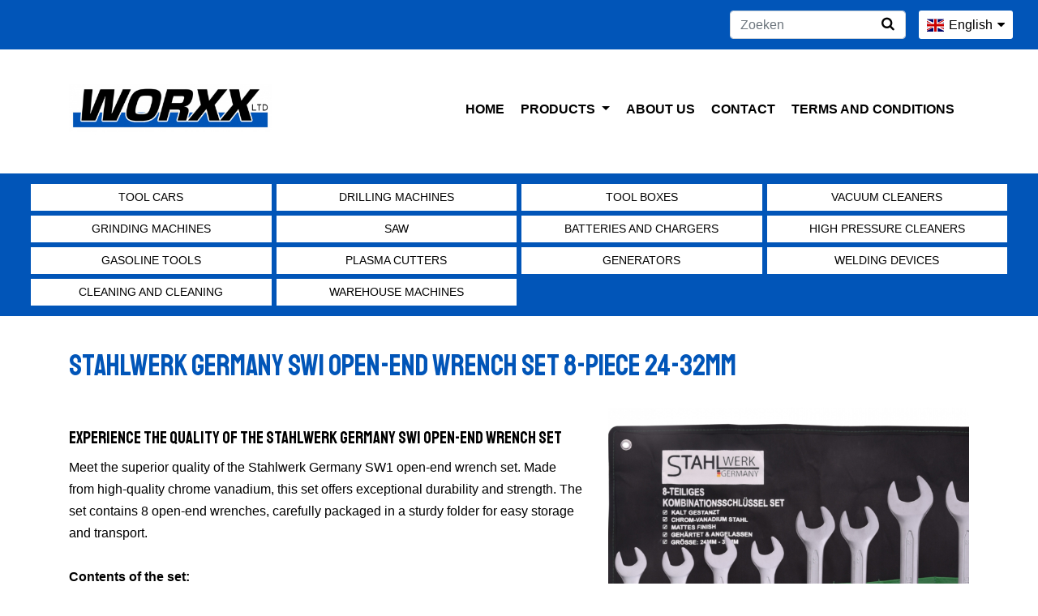

--- FILE ---
content_type: text/html; charset=UTF-8
request_url: https://www.worxxontour.com/assortiment/218/stahlwerk-germany-sw1-maulschl%C3%BCsselsatz-8-teilig-24-32mm.html
body_size: 4884
content:
<!DOCTYPE html>
<!--[if lt IE 7]> <html class="no-js lt-ie9 lt-ie8 lt-ie7" lang="nl"> <![endif]-->
<!--[if IE 7]>    <html class="no-js lt-ie9 lt-ie8" lang="nl"> <![endif]-->
<!--[if IE 8]>    <html class="no-js lt-ie9" lang="nl"> <![endif]-->
<!--[if gt IE 8]><!--> <html class="no-js" lang="nl"> <!--<![endif]-->
	<head>
		<title>Stahlwerk Germany SW1 Open-end wrench set 8-piece 24-32mm - Professional Tools</title>
		<meta charset="utf-8">
		<meta name="author" content="Worxx ltd.">
		<meta name="dcterms.rightsHolder" content="WebTwister">
		<meta name="robots" content="index, follow">
		<meta name="rating" content="general">
		<meta http-equiv="content-type" content="text/html; charset=UTF-8">
		<meta name="description" content="Stahlwerk Germany SW1 Open-end wrench set 8-piece 24-32mm">
		<meta name="keywords" content="Stahlwerk Germany SW1 Open-end wrench set 8-piece 24-32mm">
		<meta name="viewport" content="width=device-width, initial-scale=1.0">
		<base href="https://www.worxxontour.com/">

		<link rel="shortcut icon" type="image/x-icon" href="images/favicon/favicon.ico?filemtime=20241017114443">
		<link rel="stylesheet" type="text/css" href="css/bootstrap.min.css?filemtime=20241017114443" media="screen">
		<link rel="stylesheet" type="text/css" href="css/font-awesome.min.css?filemtime=20241017114443" media="screen">
		<link rel="stylesheet" type="text/css" href="css/magnific-popup.css?filemtime=20241017114443" media="screen">
		<link rel="stylesheet" type="text/css" href="css/flag-icon.min.css?filemtime=20241017114443" media="screen">
		<link rel="stylesheet" type="text/css" href="css/slick.css?filemtime=20241017114443" media="screen">
		<link rel="stylesheet" type="text/css" href="css/slick-theme.css?filemtime=20241017114443" media="screen">
		<link rel="stylesheet" type="text/css" href="css/style.css?filemtime=20241017114443" media="screen">
		<style>
			:root {
				--color-1: #0155B8;
				--color-2: #000000;
				--color-3: #FFFFFF;
				--color-txt: #000000;
				--color-txt-1: #FFFFFF;
				--color-txt-2: #FFFFFF;
				--color-txt-3: #000000;
				--color-header-back: #FFFFFF;
				--color-header-txt: #000000;
				--color-1-light10: #1b66c0;
				--color-1-dark10: #014da6;
				--color-2-light10: #1a1a1a;
				--color-2-dark10: #000000;
				--color-1-light20: #3477c7;
				--color-1-dark20: #014494;
				--color-2-light20: #333333;
				--color-2-dark20: #000000;
				--color-1-light30: #4e88ce;
				--color-1-dark30: #013c81;
				--color-2-light30: #4d4d4d;
				--color-2-dark30: #000000;
				--color-1-light40: #6799d5;
				--color-1-dark40: #01336f;
				--color-2-light40: #666666;
				--color-2-dark40: #000000;
				--color-1-light50: #80aadc;
				--color-1-dark50: #012b5c;
				--color-2-light50: #808080;
				--color-2-dark50: #000000;
				--color-1-light60: #9abbe3;
				--color-1-dark60: #01224a;
				--color-2-light60: #999999;
				--color-2-dark60: #000000;
				--color-1-light70: #b3ccea;
				--color-1-dark70: #011a38;
				--color-2-light70: #b3b3b3;
				--color-2-dark70: #000000;
				--color-1-light80: #cdddf1;
				--color-1-dark80: #011125;
				--color-2-light80: #cccccc;
				--color-2-dark80: #000000;
				--color-1-light90: #e6eef8;
				--color-1-dark90: #010913;
				--color-2-light90: #e6e6e6;
				--color-2-dark90: #000000;
			}
			body { color:#000000 !important; }
			a { color:#000000; }
			.profiel-kleur-1 {color:#0155B8 !important;}
			.profiel-kleur-1 a {color:#0155B8 !important;}
			.profiel-kleur-1 h1, profiel-kleur-1 h2, profiel-kleur-1 h3 {color:#0155B8 !important;}
			.profiel-kleur-2 {color:#000000 !important;}
			.profiel-kleur-2 a {color:#0155B8 !important;}
			.profiel-kleur-2 h1, profiel-kleur-2 h2, profiel-kleur-3 h3 {color:#0155B8 !important;}
			.profiel-kleur-3 {color:#FFFFFF !important;}
			.txt-zwart {color: #000000;!important }
			.txt-wit {color: #FFFFFF;!important }
			.profiel-bg-kleur-1 {background-color:#0155B8 !important; color:#FFFFFF !important; }
			.profiel-bg-kleur-1 a {color:#FFFFFF !important;} 
			.profiel-bg-kleur-2 {background-color:#000000 !important; color:#FFFFFF !important; }
			.profiel-bg-kleur-2 a {color:#FFFFFF !important}
			.profiel-bg-kleur-3 {background-color:#FFFFFF !important; color:#000000 !important; }
			.profiel-bg-kleur-3 a {color:#000000 !important}
			.bg-zwart {background-color: #000000;!important }
			.bg-wit {background-color: #FFFFFF;!important }
			.profiel-bg-kleur-1 .categories-bar li a {
			color:#000000 !important;
			}
			.profiel-bg-kleur-1 .categories-bar li a:hover {
			color:#0155B8;
			background-color:#FFFFFF;
			font-weight:bold;
			}	
			.profiel-bg-kleur-1-light-10 {background-color:rgba(1, 85, 184, 0.1); !important; color:#FFFFFF !important; }
			.profiel-bg-kleur-1-light-20 {background-color:rgba(1, 85, 184, 0.2); !important; color:#FFFFFF !important; }
			.profiel-bg-kleur-1-light-30 {background-color:rgba(1, 85, 184, 0.3); !important; color:#FFFFFF !important; }
			.profiel-bg-kleur-1-light-40 {background-color:rgba(1, 85, 184, 0.4); !important; color:#FFFFFF !important; }
			.profiel-bg-kleur-1-light-50 {background-color:rgba(1, 85, 184, 0.5); !important; color:#FFFFFF !important; }
			.profiel-bg-kleur-1-light-60 {background-color:rgba(1, 85, 184, 0.6); !important; color:#FFFFFF !important; }
			.profiel-bg-kleur-1-light-70 {background-color:rgba(1, 85, 184, 0.7); !important; color:#FFFFFF !important; }
			.profiel-bg-kleur-1-light-80 {background-color:rgba(1, 85, 184, 0.8); !important; color:#FFFFFF !important; }
			.profiel-bg-kleur-1-light-90 {background-color:rgba(1, 85, 184, 0.9); !important; color:#FFFFFF !important; }
		</style>
	<meta name="og:title" content="Stahlwerk Germany SW1 Open-end wrench set 8-piece 24-32mm" />
	<meta name="og:description" content="" /> 
	<meta name="og:image" content="https://www.worxxontour.com/images/scale/stahwerk_steeksleutelset_sw01_01.jpg?path=upload/webwinkel/&type=normal&width=1200&height=900&r=255&g=255&b=255" />
		<meta name="og:url" content="###BASEURL###assortiment/218/stahlwerk-germany-sw1-open-end-wrench-set-8-piece-24-32mm.html" />
	<meta property="og:locale" content="nl_NL" /> 
	<meta property="fb:app_id" content="191783460906129" /> 
	
	</head>

<body id="assortiment" class="assortiment" data-spy="scroll"><div class="top-bar profiel-bg-kleur-1"> 
	<div class="container-fluid">
    	<div class="row">

    		<div class="col-12">
    			<a href="#" id="mobile-toggle"><i class="fa fa-bars"></i></a>
    			<div class="languagepicker"><div class="languageselected"><span class="flag-icon flag-icon-gb"></span><span class="language">English</span> <i class="fa fa-caret-down"></i></div><div class="languages"><a href="https://www.worxxontour.com/assortiment/218/&lang=1"><span class="flag-icon flag-icon-nl"></span><span class="language">Nederlands</span></a><a href="https://www.worxxontour.com/assortiment/218/&lang=3"><span class="flag-icon flag-icon-de"></span><span class="language">Deutsch</span></a><a href="https://www.worxxontour.com/assortiment/218/&lang=4"><span class="flag-icon flag-icon-fr"></span><span class="language">Français</span></a></div></div>  
                <div class="searchform"><form class="form-inline" action="https://www.worxxontour.com/assortiment/zoeken/" id="shop-search-form-zoekform"><input class="form-control searchform-input" type="text" name="query" placeholder="Zoeken" aria-label="Zoeken"><a href="#" class="searchform-btn" title="zoeken" id="shop-search-form-zoekbtn"><i class="fa fa-search"></i></a><a href="#" class="searchform-close" id="shop-search-form-close"><i class="fa fa-times"></i></a></form></div>
                <a href="#" id="mobile-search-toggle"><i class="fa fa-search"></i></a>
    		</div>
    	</div>        
	</div>
</div>

<div id="mobile-menu"class="profiel-bg-kleur-1"><ul class="mobilemenu" >
<li class="vjj"><a href="https://www.worxxontour.com/"  >Home</a></li>
	<li class="vjj dropdown"><a href="https://www.worxxontour.com/assortiment/" class="dropdown-toggle" data-toggle="dropdown">Products <b class="caret"></b></a><div class="mob-nav-arrow"><span></span></div><ul class="submenu level-2" data-level="2" data-menuid="menuid-shop-special" id="menuid-shop-special"><li class="level-1" id="menu-shopcat-8"><a href="https://www.worxxontour.com/assortiment/accus-en-laders/">Batteries and Chargers</a></li><li class="level-1" id="menu-shopcat-25"><a href="https://www.worxxontour.com/assortiment/handgereedschap/">Hand tools</a></li><li class="level-1" id="menu-shopcat-1"><a href="https://www.worxxontour.com/assortiment/gereedschapswagens/">Tool cars</a></li><li class="level-1" id="menu-shopcat-3"><a href="https://www.worxxontour.com/assortiment/gereedschapskisten/">Tool boxes</a></li><li class="level-1" id="menu-shopcat-17"><a href="https://www.worxxontour.com/assortiment/generatoren/">generators</a></li><li class="level-1" id="menu-shopcat-9"><a href="https://www.worxxontour.com/assortiment/hogedrukreinigers/">High pressure cleaners</a></li><li class="level-1" id="menu-shopcat-11"><a href="https://www.worxxontour.com/assortiment/benzine-gereedschap/">Gasoline tools</a></li><li class="level-1" id="menu-shopcat-2"><a href="https://www.worxxontour.com/assortiment/boormachines/">Drilling machines</a></li><li class="level-1" id="menu-shopcat-6"><a href="https://www.worxxontour.com/assortiment/zagen/">Saw</a></li><li class="level-1" id="menu-shopcat-23"><a href="https://www.worxxontour.com/assortiment/compressoren/">Compressors</a></li><li class="level-1" id="menu-shopcat-15"><a href="https://www.worxxontour.com/assortiment/plasma-snijders/">Plasma cutters</a></li><li class="level-1" id="menu-shopcat-18"><a href="https://www.worxxontour.com/assortiment/las-apparaten/">Welding devices</a></li><li class="level-1" id="menu-shopcat-22"><a href="https://www.worxxontour.com/assortiment/graaf-machines/">Excavators</a></li><li class="level-1" id="menu-shopcat-24"><a href="https://www.worxxontour.com/assortiment/werkplaats-machines/">Werkplaats machines</a></li><li class="level-1" id="menu-shopcat-20"><a href="https://www.worxxontour.com/assortiment/magazijn-machines/">Warehouse machines</a></li><li class="level-1" id="menu-shopcat-5"><a href="https://www.worxxontour.com/assortiment/slijpmachines/">Grinding machines</a></li><li class="level-1" id="menu-shopcat-19"><a href="https://www.worxxontour.com/assortiment/schoonmaak-en-reiniging/">Cleaning and Cleaning</a></li><li class="level-1" id="menu-shopcat-4"><a href="https://www.worxxontour.com/assortiment/stofzuigers/">Vacuum cleaners</a></li></ul></li>
	<li class="vjj"><a href="https://www.worxxontour.com/over-ons/"  >About us</a></li>
	<li class="vjj"><a href="https://www.worxxontour.com/contact/"  >Contact</a></li>
	<li class="vjj"><a href="https://www.worxxontour.com/algemene-voorwaarden/"  >Terms and Conditions</a></li>
	</ul>
</div>


<div id="mainnav">
	<div class="container" style="position:relative;">
    	<div class="row">
			<div class="col-12 col-md-3 logowrap"><a href="https://www.worxxontour.com/"><img class="logo responsiveimg max250" src="images/scale/worxx_20230323094221.jpg?path=upload/profielen/&width=400&height=200&type=scaletofit&r=255&g=255&b=255"></a></div>    
			<div class="col-12 col-md-9 mainmenuwrap"><nav><ul class="mainmenu" >
<li class="vjj"><a href="https://www.worxxontour.com/"  >Home</a></li>
	<li class="vjj dropdown"><a href="https://www.worxxontour.com/assortiment/" class="dropdown-toggle" data-toggle="dropdown">Products <b class="caret"></b></a><div class="mob-nav-arrow"><span></span></div><ul class="submenu level-2" data-level="2" data-menuid="menuid-shop-special" id="menuid-shop-special"><li class="level-1" id="menu-shopcat-8"><a href="https://www.worxxontour.com/assortiment/accus-en-laders/">Batteries and Chargers</a></li><li class="level-1" id="menu-shopcat-25"><a href="https://www.worxxontour.com/assortiment/handgereedschap/">Hand tools</a></li><li class="level-1" id="menu-shopcat-1"><a href="https://www.worxxontour.com/assortiment/gereedschapswagens/">Tool cars</a></li><li class="level-1" id="menu-shopcat-3"><a href="https://www.worxxontour.com/assortiment/gereedschapskisten/">Tool boxes</a></li><li class="level-1" id="menu-shopcat-17"><a href="https://www.worxxontour.com/assortiment/generatoren/">generators</a></li><li class="level-1" id="menu-shopcat-9"><a href="https://www.worxxontour.com/assortiment/hogedrukreinigers/">High pressure cleaners</a></li><li class="level-1" id="menu-shopcat-11"><a href="https://www.worxxontour.com/assortiment/benzine-gereedschap/">Gasoline tools</a></li><li class="level-1" id="menu-shopcat-2"><a href="https://www.worxxontour.com/assortiment/boormachines/">Drilling machines</a></li><li class="level-1" id="menu-shopcat-6"><a href="https://www.worxxontour.com/assortiment/zagen/">Saw</a></li><li class="level-1" id="menu-shopcat-23"><a href="https://www.worxxontour.com/assortiment/compressoren/">Compressors</a></li><li class="level-1" id="menu-shopcat-15"><a href="https://www.worxxontour.com/assortiment/plasma-snijders/">Plasma cutters</a></li><li class="level-1" id="menu-shopcat-18"><a href="https://www.worxxontour.com/assortiment/las-apparaten/">Welding devices</a></li><li class="level-1" id="menu-shopcat-22"><a href="https://www.worxxontour.com/assortiment/graaf-machines/">Excavators</a></li><li class="level-1" id="menu-shopcat-24"><a href="https://www.worxxontour.com/assortiment/werkplaats-machines/">Werkplaats machines</a></li><li class="level-1" id="menu-shopcat-20"><a href="https://www.worxxontour.com/assortiment/magazijn-machines/">Warehouse machines</a></li><li class="level-1" id="menu-shopcat-5"><a href="https://www.worxxontour.com/assortiment/slijpmachines/">Grinding machines</a></li><li class="level-1" id="menu-shopcat-19"><a href="https://www.worxxontour.com/assortiment/schoonmaak-en-reiniging/">Cleaning and Cleaning</a></li><li class="level-1" id="menu-shopcat-4"><a href="https://www.worxxontour.com/assortiment/stofzuigers/">Vacuum cleaners</a></li></ul></li>
	<li class="vjj"><a href="https://www.worxxontour.com/over-ons/"  >About us</a></li>
	<li class="vjj"><a href="https://www.worxxontour.com/contact/"  >Contact</a></li>
	<li class="vjj"><a href="https://www.worxxontour.com/algemene-voorwaarden/"  >Terms and Conditions</a></li>
	</ul>
</nav></div>
		</div>
	</div>
</div>




<div class="shopmenubar profiel-bg-kleur-1"><div class="container-fluid"><div class="row"><div class="col-12"><ul class="categories-bar"><li class="litems-4"><a class="aitems-4" href="https://www.worxxontour.com/assortiment/gereedschapswagens/">Tool cars</a></li><li class="litems-4"><a class="aitems-4" href="https://www.worxxontour.com/assortiment/boormachines/">Drilling machines</a></li><li class="litems-4"><a class="aitems-4" href="https://www.worxxontour.com/assortiment/gereedschapskisten/">Tool boxes</a></li><li class="litems-4"><a class="aitems-4" href="https://www.worxxontour.com/assortiment/stofzuigers/">Vacuum cleaners</a></li><li class="litems-4"><a class="aitems-4" href="https://www.worxxontour.com/assortiment/slijpmachines/">Grinding machines</a></li><li class="litems-4"><a class="aitems-4" href="https://www.worxxontour.com/assortiment/zagen/">Saw</a></li><li class="litems-4"><a class="aitems-4" href="https://www.worxxontour.com/assortiment/accus-en-laders/">Batteries and Chargers</a></li><li class="litems-4"><a class="aitems-4" href="https://www.worxxontour.com/assortiment/hogedrukreinigers/">High pressure cleaners</a></li><li class="litems-4"><a class="aitems-4" href="https://www.worxxontour.com/assortiment/benzine-gereedschap/">Gasoline tools</a></li><li class="litems-4"><a class="aitems-4" href="https://www.worxxontour.com/assortiment/plasma-snijders/">Plasma cutters</a></li><li class="litems-4"><a class="aitems-4" href="https://www.worxxontour.com/assortiment/generatoren/">generators</a></li><li class="litems-4"><a class="aitems-4" href="https://www.worxxontour.com/assortiment/las-apparaten/">Welding devices</a></li><li class="litems-4"><a class="aitems-4" href="https://www.worxxontour.com/assortiment/schoonmaak-en-reiniging/">Cleaning and Cleaning</a></li><li class="litems-4"><a class="aitems-4" href="https://www.worxxontour.com/assortiment/magazijn-machines/">Warehouse machines</a></li></div></div></div></div>
<div class="container">
    <div class="row maincontent">
		<div class="col-12"> 
			
<div id="shop-product">
	<div class="row maincontent">
		<div class="col-12 col-md-10">
			<h1 class="profiel-kleur-1">Stahlwerk Germany SW1 Open-end wrench set 8-piece 24-32mm</h1>
		</div>
	</div>
<div class="row maincontent">
	<div class="shop-product-options col-md-5 order-md-2">
		<div class="row shop-product-images">
			<div class="col-md-12 shop-product-mainimage"><a href="images/scale/stahwerk_steeksleutelset_sw01_01.jpg?path=upload/webwinkel/&type=normal&width=900&height=900" class="lightbox"><img src="images/scale/stahwerk_steeksleutelset_sw01_01.jpg&path=upload/webwinkel/&type=scalecropped&width=640&height=640" class="responsiveimg"></a></div>
			<div class="col-md-3 col-sm-4 col-xs-6 shop-product-extraimages"><a href="images/scale/stahwerk_steeksleutelset_sw01_02.jpg?path=upload/webwinkel/&type=normal&width=1200&height=900" class="lightbox"><img src="images/scale/stahwerk_steeksleutelset_sw01_02.jpg&path=upload/webwinkel/&type=scalecropped&width=640&height=640" class="responsiveimg"></a></div>
		</div>
	<div class="shop-product-buyoptions">
		<form method="post" id="form_product_218" class="product" action="webwinkel/shopaction/">
	
			<input type="hidden" name="retour" id="id_retour" value="https://www.worxxontour.com/assortiment//cart/" />

			<input type="hidden" name="retour_productsingleview" id="id_retour_productsingleview" value="https://www.worxxontour.com/assortiment/218/stahlwerk-germany-sw1-maulschl%C3%BCsselsatz-8-teilig-24-32mm.html" />

			<input type="hidden" name="retour_productlistview" value="https://www.worxxontour.com/assortiment/" />

			<input type="hidden" name="action" id="id_action" value="shopAddToCart">

			<input type="hidden" name="product_id" id="id_product_id" value="218">

			<input type="hidden" name="userhash" id="id_userhash" value="bf574f42b010d67ded3800053eca7ea0" />

			<input type="hidden" name="orderid" id="id_orderid" value="176845755031" />

			<input type="hidden" name="product_status" id="id_product_status" value="1" />

			<input type="hidden" name="percentage_btw" value="21" />

			<input type="hidden" name="datum" value="20260115071231" />

			<input type="hidden" name="basisprijs" id="id_basisprijs" value="385.00" />

			<input type="hidden" name="totaalprijs" id="id_totaalprijs" value="385.00" />

			<input type="hidden" name="meerprijs" id="id_meerprijs" value="0" />

			<input type="hidden" name="prijs_id" id="id_prijs_id" value="745" />

			<div class="betaalcontainer">
	
				<div class="shop-product-buybox">
	
					<div class="shop-product-buybox-prijs">&euro; 385,00</div>
	
					<div class="shop-product-buybox-prijsnote">ex. btw / Prijs is niet bindend</div>
	
					<div class="shop-product-buybox-prijsopgaaf"><a href="contact/?type=offerte&subject=Stahlwerk+Germany+SW1+Open-end+wrench+set+8-piece+24-32mm" rel="rel=" canonical""="" class="btn btn-success btn-lg">Offerte aanvragen</a></div>
				</div>
	
			</div>
	
			</form>
		</div>
	</div>
	<div class="shop-product-summary col-md-7 order-md-1">
	<h3>Experience the Quality of the Stahlwerk Germany SW1 Open-End Wrench Set</h3>
Meet the superior quality of the Stahlwerk Germany SW1 open-end wrench set. Made from high-quality chrome vanadium, this set offers exceptional durability and strength. The set contains 8 open-end wrenches, carefully packaged in a sturdy folder for easy storage and transport.<br />
<br />
<strong>Contents of the set:</strong>

<ul>
	<li>2x Plug ring size 24mm</li>
	<li>2x Plug ring size 27mm</li>
	<li>2x Plug ring size 30mm</li>
	<li>2x Plug ring size 32mm</li>
</ul>
<br />
<strong>Most important features:</strong>

<ul>
	<li>Material: High-quality chrome vanadium with a matte finish</li>
	<li>Durability: Resistant to wear and corrosion</li>
	<li>Ease of Use: Supplied in a sturdy folder for easy organization</li>
	<li>Versatility: Suitable for both professionals and do-it-yourselfers</li>
</ul>
<br />
With the Stahlwerk Germany SW1 open-end wrench set you get precision, reliability and a long service life. Add this top quality set to your tool collection and experience the difference for yourself.
	</div>
</div>
</div></div>		
		</div>
	</div>
</div>

<footer class="profiel-bg-kleur-1">
	<div class="container ">
		<div class="row">
			<div class="footerblok col-xs-12 col-md-6 col-lg-3"><h4>Contact</h4><hr /><div class="contact-adres-wrapper with-flag"><div class="contact-adres-flag"><img src="images/flags/4x3/nl.svg" alt="nl"></div><div class="contact-row" data-line="448"><div class="contact-row-icon"><i class="fa fa-map-marker"></i></div><div class="contact-row-data"><strong>Worxx (Nederland)</strong><br />Winthontlaan 200<br />3526KV &nbsp;  Utrecht<br />Nederland</div></div><div class="contact-row"><div class="contact-row-icon"><i class="fa fa-phone"></i></div><div class="contact-row-data">+31 (0)30 3690703<br /></div></div></div><div class="contact-adres-wrapper with-flag"><div class="contact-adres-flag"><img src="images/flags/4x3/de.svg" alt="de"></div><div class="contact-row" data-line="448"><div class="contact-row-icon"><i class="fa fa-map-marker"></i></div><div class="contact-row-data"><strong>Worxx (Duitsland)</strong><br />Friedrich-Ebert-Strasse 75-77<br />42719 &nbsp;  Solingen<br />Duitsland</div></div><div class="contact-row"><div class="contact-row-icon"><i class="fa fa-phone"></i></div><div class="contact-row-data"></div></div></div></div><div class="footerblok col-xs-12 col-md-6 col-lg-3"><div class="inner"><h4>Service Center</h4><hr /><div class="contact-row" data-line="302"><div class="contact-row-icon"><i class="fa fa-map-marker"></i></div><div class="contact-row-data"><strong>Service Center Deutschland</strong><br>Friedrich-ebert-strasse 75-77<br>42719 &nbsp; Solingen</div></div><div class="contact-row"><div class="contact-row-icon"><i class="fa fa-phone"></i></div><div class="contact-row-data">00 49 212 88140012</div></div></div></div>
	
		<div  id="block-1" class="footerblok col-xs-12 col-md-6 col-lg-3">
		<div class="inner">
			<h4>Worxx ltd.</h4>

<hr /><!--<ul>
	<li><a href="#">Lorem ipsum dolor sit</a></li>
	<li><a href="#">Nesciunt itaque, alias possimus</a></li>
	<li><a href="#">Optio rerum beatae autem</a></li>
	<li><a href="#">Nostrum nemo dolorum facilis</a></li>
	<li><a href="#">Quo fugit dolor totam</a></li>
</ul>--><ul class="mainmenu" >
<li class="vjj"><a href="https://www.worxxontour.com/"  >Home</a></li>
	<li class="vjj dropdown"><a href="https://www.worxxontour.com/assortiment/" class="dropdown-toggle" data-toggle="dropdown">Products <b class="caret"></b></a><div class="mob-nav-arrow"><span></span></div><ul class="submenu level-2" data-level="2" data-menuid="menuid-shop-special" id="menuid-shop-special"><li class="level-1" id="menu-shopcat-8"><a href="https://www.worxxontour.com/assortiment/accus-en-laders/">Batteries and Chargers</a></li><li class="level-1" id="menu-shopcat-25"><a href="https://www.worxxontour.com/assortiment/handgereedschap/">Hand tools</a></li><li class="level-1" id="menu-shopcat-1"><a href="https://www.worxxontour.com/assortiment/gereedschapswagens/">Tool cars</a></li><li class="level-1" id="menu-shopcat-3"><a href="https://www.worxxontour.com/assortiment/gereedschapskisten/">Tool boxes</a></li><li class="level-1" id="menu-shopcat-17"><a href="https://www.worxxontour.com/assortiment/generatoren/">generators</a></li><li class="level-1" id="menu-shopcat-9"><a href="https://www.worxxontour.com/assortiment/hogedrukreinigers/">High pressure cleaners</a></li><li class="level-1" id="menu-shopcat-11"><a href="https://www.worxxontour.com/assortiment/benzine-gereedschap/">Gasoline tools</a></li><li class="level-1" id="menu-shopcat-2"><a href="https://www.worxxontour.com/assortiment/boormachines/">Drilling machines</a></li><li class="level-1" id="menu-shopcat-6"><a href="https://www.worxxontour.com/assortiment/zagen/">Saw</a></li><li class="level-1" id="menu-shopcat-23"><a href="https://www.worxxontour.com/assortiment/compressoren/">Compressors</a></li><li class="level-1" id="menu-shopcat-15"><a href="https://www.worxxontour.com/assortiment/plasma-snijders/">Plasma cutters</a></li><li class="level-1" id="menu-shopcat-18"><a href="https://www.worxxontour.com/assortiment/las-apparaten/">Welding devices</a></li><li class="level-1" id="menu-shopcat-22"><a href="https://www.worxxontour.com/assortiment/graaf-machines/">Excavators</a></li><li class="level-1" id="menu-shopcat-24"><a href="https://www.worxxontour.com/assortiment/werkplaats-machines/">Werkplaats machines</a></li><li class="level-1" id="menu-shopcat-20"><a href="https://www.worxxontour.com/assortiment/magazijn-machines/">Warehouse machines</a></li><li class="level-1" id="menu-shopcat-5"><a href="https://www.worxxontour.com/assortiment/slijpmachines/">Grinding machines</a></li><li class="level-1" id="menu-shopcat-19"><a href="https://www.worxxontour.com/assortiment/schoonmaak-en-reiniging/">Cleaning and Cleaning</a></li><li class="level-1" id="menu-shopcat-4"><a href="https://www.worxxontour.com/assortiment/stofzuigers/">Vacuum cleaners</a></li></ul></li>
	<li class="vjj"><a href="https://www.worxxontour.com/over-ons/"  >About us</a></li>
	<li class="vjj"><a href="https://www.worxxontour.com/contact/"  >Contact</a></li>
	<li class="vjj"><a href="https://www.worxxontour.com/algemene-voorwaarden/"  >Terms and Conditions</a></li>
	</ul>

		</div>
		<div class="clear"></div>
		</div>
	
	
		<div  id="block-3" class="footerblok col-xs-12 col-md-6 col-lg-3">
		<div class="inner">
			<h4>Categori&euml;n</h4>

<hr /><ul class="%ULCLASSES%"><li class="litems-4"><a class="aitems-4" href="https://www.worxxontour.com/assortiment/gereedschapswagens/">Tool cars</a></li><li class="litems-4"><a class="aitems-4" href="https://www.worxxontour.com/assortiment/boormachines/">Drilling machines</a></li><li class="litems-4"><a class="aitems-4" href="https://www.worxxontour.com/assortiment/gereedschapskisten/">Tool boxes</a></li><li class="litems-4"><a class="aitems-4" href="https://www.worxxontour.com/assortiment/stofzuigers/">Vacuum cleaners</a></li><li class="litems-4"><a class="aitems-4" href="https://www.worxxontour.com/assortiment/slijpmachines/">Grinding machines</a></li><li class="litems-4"><a class="aitems-4" href="https://www.worxxontour.com/assortiment/zagen/">Saw</a></li><li class="litems-4"><a class="aitems-4" href="https://www.worxxontour.com/assortiment/accus-en-laders/">Batteries and Chargers</a></li><li class="litems-4"><a class="aitems-4" href="https://www.worxxontour.com/assortiment/hogedrukreinigers/">High pressure cleaners</a></li><li class="litems-4"><a class="aitems-4" href="https://www.worxxontour.com/assortiment/benzine-gereedschap/">Gasoline tools</a></li><li class="litems-4"><a class="aitems-4" href="https://www.worxxontour.com/assortiment/plasma-snijders/">Plasma cutters</a></li><li class="litems-4"><a class="aitems-4" href="https://www.worxxontour.com/assortiment/generatoren/">generators</a></li><li class="litems-4"><a class="aitems-4" href="https://www.worxxontour.com/assortiment/las-apparaten/">Welding devices</a></li><li class="litems-4"><a class="aitems-4" href="https://www.worxxontour.com/assortiment/schoonmaak-en-reiniging/">Cleaning and Cleaning</a></li><li class="litems-4"><a class="aitems-4" href="https://www.worxxontour.com/assortiment/magazijn-machines/">Warehouse machines</a></li></ul>
		</div>
		<div class="clear"></div>
		</div>
	
		</div>
		<div class="row py-3 d-flex align-items-center">
			<div class="col-xs-21">
				<p class="text-center text-md-left text-white">&copy; 2026 Worxx ltd.</p>
			</div>
		</div>
	</div>
</footer><!-- itaraties: 3 --><script type="text/javascript" src="js/jquery/jquery.js"></script> 
		<script type="text/javascript" src="js/jquery/jquery.cycle.js"></script> 
		<script type="text/javascript" src="js/jquery/jquery.magnific-popup.min.js"></script> 
		<script type="text/javascript" src="js/bootstrap/bootstrap.bundle.min.js"></script> 
		<script type="text/javascript" src="js/misc/slick.min.js"></script> 
		<script type="text/javascript" src="js/misc/modernizr-2.6.2.min.js"></script> 
		<script type="text/javascript" src="js/misc/customcode.js"></script> 
		

</body>

</html>
<!-- 0.21520900726318 -->

--- FILE ---
content_type: application/javascript
request_url: https://www.worxxontour.com/js/misc/customcode.js
body_size: 1726
content:

	// jquery scripts
	$(document).ready(function () {

		// lightbox laten werken
		$('.lightbox').magnificPopup({
			gallery: {
			  enabled: true
			},
			type: 'image' // this is a default type
		});
		
		// slideshow
		$('.masthead').cycle({ 
		    fx:    'fade', 
		    speed:  7000,
		    pause: 	1,
		    slides: '.carousel-slide' 
		 });
		
		$('#carousel-2').slick({
			slidesToShow: 5,
			slidesToScroll: 1,
			autoplay: true,
			autoplaySpeed: 1800,
			responsive: [
				{
					breakpoint: 1200,
					settings: {
						slidesToShow: 3,
						slidesToScroll: 1
					}
				},
				{
					breakpoint: 1008,
					settings: {
						slidesToShow: 2,
						slidesToScroll: 1
					}
				}
			]
		});
		
		// zoeken
		$("body").on("click", "#shop-search-form-zoekbtn", function(){
			$("#shop-search-form-zoekform").submit();
		});		
		
	
		
		$("body").on("click", "#mobile-search-toggle, #shop-search-form-close", function(){
			
			var searchform = $(".searchform");
			if(searchform.hasClass('active')){
				searchform.removeClass('active');
			} else {
				searchform.addClass('active');
			}
		});		
		
		$("#mobile-toggle").on("click", function(e){
			e.preventDefault();
			console.log('toggle mobile menu');
			
			$("#mobile-menu").slideToggle();
		});	
		
		$(".languagepicker").on("click", function(e){
			/* e.preventDefault(); */
			console.log('languagepicker');
			
			var langpickerstatus = $(".languages").hasClass("open");
			if(langpickerstatus){
				$(".languages").removeClass("open");
			} else {
				$(".languages").addClass("open");
			}
		});

		 
		$(".clickable").on("click", function(e){
			e.preventDefault();
			
			var destination = $(this).data('clickable');
			window.location = destination;
			
		});		 
		 
		// install-javascript-docready
		$(window).scroll(function() {
			console.log("Scrolling...");
			setViews('scroll');
		}); 

		// install-javascript-docready
		$(window).resize(function() {
			console.log("Resing...");
			setViews('resize');
		});		

		//setViews('init');
		setTimeout( function(){ setViews('timeout') }, 1500);
	});	
	


	// instal-javascript
	
	
	function setViews(sizingtype){
		console.log(sizingtype);

		if(sizingtype != 'scroll'){
			equalHeights('shop-product-listview-item .inner');
			equalHeights('shop-categorie-list-wrap',230);			
						
			$("#mobile-menu").slideUp();
		}
		
		

		var iWindowWidth 	= $("#carousel-1").width();
		
		if(iWindowWidth > 768){
			var iFormuleWidth 	= 190;
			var iFormuleHeight 	= 65;
		} else {
			var iFormuleWidth 	= 190;
			var iFormuleHeight 	= 140;			
		}
		
		var newHeight		= Math.round((iWindowWidth * iFormuleHeight) / iFormuleWidth );
		
		$(".slideshowcontainer").css('height',newHeight);		
		
	}
	
	
	// validatie functies
	function postcodeCheck(postcode) {
		var result 	= false;
		var filter  = /^[0-9]{4}[ A-Za-z]{2,3}$/;
		
		if ((postcode.length) > 0) {
			if (filter.test(postcode)) {
				result = true;
			}
		}
		return result
	}	

	function emailCheck(addres) {
		
		var result 	= false;
		var filter  = /^([a-zA-Z0-9_\.\-])+\@(([a-zA-Z0-9\-])+\.)+([a-zA-Z0-9]{2,4})+$/;
		
		if ((addres.length) > 0) {
			if (filter.test(addres)) {
				result = true;
			}
		}
		return result;
	}
	
	function notEmpty(str) {
		
		var result 	= false;
		//var filter  = /^[a-zA-Z0-9_\-,\.\'']{255}$/;
		
		if ((str.length) > 0) {
			//if (filter.test(str)) {
				result = true;
			//}
		}
		return result;
	}	
	
	function isDate(date) {
		
		var result 	= false;
		var filter  = /^[0-9]{2}\/[0-9]{2}\/[0-9]{4}$/;
		
		if ((date.length) > 0) {
			if (filter.test(date)) {
				result = true;
			}
		}
		return result;
	}	

	// velden aanduiden of ze verplicht zijn
	function outlineInput(id, status){
		if(status){
			$('#'+id).addClass('outline');
			$('#'+id).focus();
		} else {
			$('#'+id).removeClass('outline');
		}
	}	

// elementen op basis van class dezelfde hoogte van het hoogste element geven.
	function equalHeights(classname, minheight, maxheigt) {
		
		var minheight = minheight > 0 ? minheight : 0;
		var maxheigt = maxheigt > 0 ? maxheigt : 0;
		// alle hoogtes verwijderen.
		$('.'+ classname).css('height', 'auto');
		
		// alle hoogte doorlopen om de hoogste te bepalen
		$('.'+ classname).each(function(e){
			var newHeight = $(this).outerHeight() + 20;
			//console.log(newHeight);
			if(newHeight > maxheigt) { maxheigt = newHeight; }
			if(newHeight < minheight) { maxheigt = minheight; }
		});
		
		// alle elemeneten de hoogst waarde geven
		$('.'+ classname).css('height',maxheigt+'px');
	}

	console.log('sernik');
	function replacePlusWithHyphen() {
		var inputElement = document.querySelector('input[name="query"]');
		inputElement.value = inputElement.value.replace(/\+/g, '-');
	}